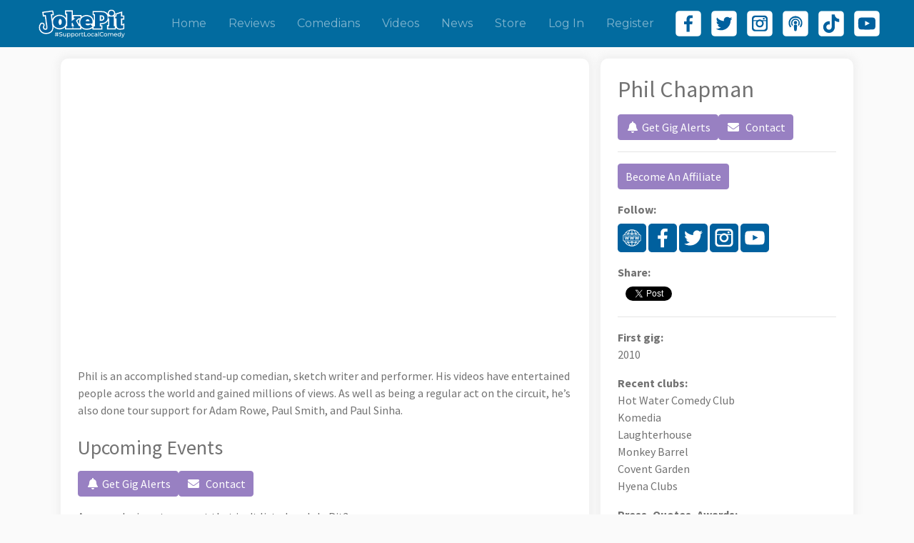

--- FILE ---
content_type: text/html; charset=utf-8
request_url: https://www.jokepit.com/comedian/phil-chapman
body_size: 48872
content:
<!DOCTYPE html>
<html lang="en">
  <head>
    <meta charset="utf-8">
    <meta name="viewport" content="width=device-width, initial-scale=1, shrink-to-fit=no">
    <meta name="facebook-domain-verification" content="0877lrhub24o9ei309fjahx6ww73h0" />
      
  <meta property="og:title" content="Phil Chapman" />
  <meta property="twitter:title" content="Phil Chapman" />
  <meta property="og:description" content="Phil is an accomplished stand-up comedian, sket..." />
  <meta property="twitter:description" content="Phil is an accomplished stand-up comedian, sket..." />
  <meta property="twitter:card" content="summary_large_image" />

    <meta property="og:image" content="https://joke-pit.s3.amazonaws.com/uploads/comedian/image/173/cover_1EB18A95-3E92-47D8-8F9F-168A95DE4420.png" />
    <meta property="twitter:image" content="https://joke-pit.s3.amazonaws.com/uploads/comedian/image/173/cover_1EB18A95-3E92-47D8-8F9F-168A95DE4420.png" />


    <title>
  Phil Chapman
 | JokePit - The Comedy Box Office</title>
    <script src="https://kit.fontawesome.com/b2504a4c37.js" crossorigin="anonymous"></script>
    <link href="https://fonts.googleapis.com/css?family=Source+Sans+Pro:400,600,700" rel="stylesheet" />
    <link rel="stylesheet" media="all" href="/assets/application-541a764d108c09c3bea766f46759071a4d4ee667d5be33f874fe91c3582a5278.css" />
      <script async src="https://www.googletagmanager.com/gtag/js?id=UA-113929346-1"></script>
  <script>
    window.dataLayer = window.dataLayer || [];
    function gtag(){dataLayer.push(arguments);}
    gtag('js', new Date());
    gtag('config', 'UA-113929346-1');
  </script>

    <!-- Facebook Pixel Code -->
<script>
!function(f,b,e,v,n,t,s)
{if(f.fbq)return;n=f.fbq=function(){n.callMethod?
n.callMethod.apply(n,arguments):n.queue.push(arguments)};
if(!f._fbq)f._fbq=n;n.push=n;n.loaded=!0;n.version='2.0';
n.queue=[];t=b.createElement(e);t.async=!0;
t.src=v;s=b.getElementsByTagName(e)[0];
s.parentNode.insertBefore(t,s)}(window,document,'script',
'https://connect.facebook.net/en_US/fbevents.js');
fbq('init', '948573435508878');
</script>
<noscript>
  <img height="1" width="1" src="https://www.facebook.com/tr?id=948573435508878&ev=PageView&noscript=1"/>
</noscript>
<!-- End Facebook Pixel Code -->

    <meta name="csrf-param" content="authenticity_token" />
<meta name="csrf-token" content="V/Q04dbYJEoCwVYoIv9IQ0u30aTc4T55Dp+YQ0FxDtjXq8/kvT8kBPuvZvlFe4OG5+xvqEIfDg4owlIswHk2Tg==" />
    <link rel="apple-touch-icon" sizes="180x180" href="/apple-touch-icon.png">
    <link rel="icon" type="image/png" sizes="32x32" href="/favicon-32x32.png">
    <link rel="icon" type="image/png" sizes="16x16" href="/favicon-16x16.png">
    <link rel="icon" type="image/x-icon" href="/favicon.ico">
    <link rel="manifest" href="/site.webmanifest">

    <!-- Hotjar Tracking Code for https://www.jokepit.com -->
    <script>
      (function(h,o,t,j,a,r){
          h.hj=h.hj||function(){(h.hj.q=h.hj.q||[]).push(arguments)};
          h._hjSettings={hjid:3617373,hjsv:6};
          a=o.getElementsByTagName('head')[0];
          r=o.createElement('script');r.async=1;
          r.src=t+h._hjSettings.hjid+j+h._hjSettings.hjsv;
          a.appendChild(r);
      })(window,document,'https://static.hotjar.com/c/hotjar-','.js?sv=');
    </script>
  </head>

  <body class="">
    <div id="fb-root"></div>
<script>(function(d, s, id) {
  var js, fjs = d.getElementsByTagName(s)[0];
  if (d.getElementById(id)) return;
  js = d.createElement(s); js.id = id;
  js.src = 'https://connect.facebook.net/en_GB/sdk.js#xfbml=1&version=v2.12&appId=21380628592&autoLogAppEvents=1';
  fjs.parentNode.insertBefore(js, fjs);
}(document, 'script', 'facebook-jssdk'));</script>


      

    <div class="container overflow-x-hide">
      <nav class="navbar navbar-expand-lg navbar-dark fixed-top">
  <div class="container-fluid">
    <a class="navbar-brand" href="/home">
      <img height="60" width="200" class="img-responsive" src="/assets/logo-1d12b5aafda5bda02ea4b2922e138ab6c1816a135ebc369536fb35d87ccf63ec.svg" />
</a>
    <button class="navbar-toggler mr-sm-3" type="button" data-toggle="collapse" data-target="#navbarResponsive" aria-controls="navbarResponsive" aria-expanded="false" aria-label="Toggle navigation">
      <span class="navbar-toggler-icon"></span>
    </button>

    <div class="collapse navbar-collapse" id="navbarResponsive">
      <ul class="navbar-nav ml-auto mr-3">

        <li class="nav-item ">
          <a class="nav-link" href="/home">Home</a>
        </li>

        <!--
          <li class="dropdown nav-item">
            <a class="nav-link dropdown-toggle" href="#" role="button" id="dropdownEventsMenuLink" data-toggle="dropdown" aria-haspopup="true" aria-expanded="false">
              Events
            </a>

            <div class="dropdown-menu" aria-labelledby="dropdownEventsMenuLink">
              <a class="dropdown-item" href="/festivals">Festivals</a>
              <a class="dropdown-item" href="/featured-events">Featured</a>
              <a class="dropdown-item" href="/online-comedy-events">Online</a>
            </div>
          </li>
        -->

        <li class="nav-item ">
          <a class="nav-link" href="/comedian_reviews">Reviews</a>
        </li>


        <li class="nav-item ">
          <a class="nav-link" href="/comedians">Comedians</a>
        </li>

        <li class="nav-item ">
          <a class="nav-link" href="/videos">Videos</a>
        </li>

        <li class="nav-item ">
          <a class="nav-link" href="/articles">News</a>
        </li>

          <li class="nav-item ">
            <a class="nav-link" href="/store">Store</a>
          </li>

          <li class="nav-item ">
            <a class="nav-link" href="/users/sign_in">Log In</a>
          </li>

          <li class="nav-item ">
            <a class="nav-link" href="/users/sign_up">Register</a>
          </li>

        <ul class="list-inline d-flex" id="social_links">
          <li class="list-inline-item">
            <a target="_blank" href="https://www.facebook.com/JokePit"><img class="navigation_follow_button" src="/assets/social-buttons/facebook_logo_white-9f6d25d8ad519dc73b0a1b9f389857b10084188e96acb80540a0859d2742da84.svg" /></a>
          </li>

          <li class="list-inline-item">
            <a target="_blank" href="https://twitter.com/PromoteComedy"><img class="navigation_follow_button" src="/assets/social-buttons/twitter_logo_white-98cd6ada155ff035663206225ac2c906881223e38cfa1e32d18c35ba6db2882a.svg" /></a>
          </li>

          <li class="list-inline-item">
            <a target="_blank" href="https://www.instagram.com/promotecomedy"><img class="navigation_follow_button" src="/assets/social-buttons/instagram_logo_white-631b20e6e1bb9e73ce87853e05f7251f2c6d5aa2abc04f5c2f5d5099ff954d34.svg" /></a>
          </li>

          <li class="list-inline-item">
            <a target="_blank" href="https://www.bbc.co.uk/sounds/play/p0ljglyw"><img class="navigation_follow_button" src="/assets/social-buttons/podcast_logo_white-95d2be4713b34681d4bd13b5da0a571a68f5daa290006148ca23822574aa86a8.svg" /></a>
          </li>

          <li class="list-inline-item">
            <a target="_blank" href="https://www.tiktok.com/@jokepit"><img class="navigation_follow_button" src="/assets/social-buttons/ticktok_logo_white-6227b11c30dc250a8e4e25a65397a5c30265f8d0a7879d8a6a1a231cef8ad389.svg" /></a>
          </li>

          <li class="list-inline-item">
            <a target="_blank" href="https://www.youtube.com/@JokePit"><img class="navigation_follow_button" src="/assets/social-buttons/youtube_logo_white-493cd7ecffa5afcaa1f4a9010c71f84667974e1e66157dcb3ac7e80fce5f2282.svg" /></a>
          </li>

        </ul>
      </ul>
    </div>
  </div>
</nav>

      <div id="flash-messages">
</div>

    </div>

    <div class="container">
      

<div class="event__details mt-3">
  <div class="row no-gutters">
    <div class="col-lg-8 shadow_box left-col p-0 pb-4 mb-3" id="event_container">
          <div class="embed-responsive embed-responsive-16by9 ">
    <iframe class="embed-responsive-item" src="https://www.youtube.com/embed/UO1rPaXi0yM" allowfullscreen></iframe>
  </div>


      <div class="mt-3 px-4 d-lg-none">
        <h2>
          Phil Chapman
        </h2>

        <div class="my-3">
          <div class="d-flex flex-column flex-md-row" style="gap: 12px;">
  <div id="new_newsletter_member">
  <button type="button" class="btn btn-rounded btn-rounded--purple w-100" data-toggle="modal" data-target="#mailing-list-modal">
    <i class="fas fa-fw fa-bell"></i>
    Get Gig Alerts
  </button>
</div>


    <a class="btn btn-rounded btn-rounded--purple" href="/contact-us?organiser_id=948">
  <i class="fas fa-fw fa-envelope mr-1"></i>
  Contact
</a>
</div>
        </div>

        <p class="mb-2">
  <strong>Share:</strong>
</p>
<div class="fb-share-button mr-2" style="position: relative; top: -6px;" data-href="https://www.jokepit.com/comedian/phil-chapman" data-layout="button_count"></div>
<a href="https://twitter.com/share?ref_src=twsrc%5Etfw" class="twitter-share-button" data-via="promotecomedy" data-hashtags="jokepit" data-show-count="false">Tweet</a>
<script async src="https://platform.twitter.com/widgets.js" charset="utf-8"></script>


        
  <p class="mb-0">
    <strong>Follow:</strong>
  </p>
  <div class="mt-2 mb-3">
      <span>
        <a target="_blank" href="Http://www.philchapmancomedy.com"><img class="follow_button" src="/assets/social-buttons/website_logo_blue-022220563854df5388de48a4fb4f0577af15d5f90314aace5c64ee9bc5aa9256.svg" /></a>
      </span>
      <span>
        <a target="_blank" href="HTTPS://www.facebook.com/thephilchapman"><img class="follow_button" src="/assets/social-buttons/facebook_logo_blue-3aa3d758f574da26551b1f96181787ad495d6dc3f3ca86aa34b3b408f51d6630.svg" /></a>
      </span>
      <span>
        <a target="_blank" href="HTTPS://www.twitter.com/iamphilchapman"><img class="follow_button" src="/assets/social-buttons/twitter_logo_blue-a6e3d54fc1876f083eec007044a75f32b579b5acd01bc404d45eec6fa601d114.svg" /></a>
      </span>
      <span>
        <a target="_blank" href="HTTPS://www.instagram.com/iamphilchapman"><img class="follow_button" src="/assets/social-buttons/instagram_logo_blue-8b3a5444d1dde9ee18b673de567dd5ba961b5a17cd5cbc6922bcc4afb469308d.svg" /></a>
      </span>
      <span>
        <a target="_blank" href="https://www.youtube.com/@PhilChapmanComedy"><img class="follow_button" src="/assets/social-buttons/youtube_logo_blue-0fa54e7d8eae823b12ebe1372d80667321886fb52a1df5d6af64be5319b742e5.svg" /></a>
      </span>
  </div>

        <hr />
      </div>

      <div class="mt-3">
              <div class="px-4" style="word-break: break-word;">
      <p><p>Phil is an accomplished stand-up comedian, sketch writer and performer. His videos have entertained people across the world and gained millions of views. As well as being a regular act on the circuit, he’s also done tour support for Adam Rowe, Paul Smith, and Paul Sinha.</p></p>
    </div>

            <div class="px-4 mt-4" id="upcoming">
    <h3 class="mt-4">Upcoming Events</h3>

      <div class="my-3">
        <div class="d-flex flex-column flex-md-row" style="gap: 12px;">
  <div id="new_newsletter_member">
  <button type="button" class="btn btn-rounded btn-rounded--purple w-100" data-toggle="modal" data-target="#mailing-list-modal">
    <i class="fas fa-fw fa-bell"></i>
    Get Gig Alerts
  </button>
</div>


    <a class="btn btn-rounded btn-rounded--purple" href="/contact-us?organiser_id=948">
  <i class="fas fa-fw fa-envelope mr-1"></i>
  Contact
</a>
</div>
      </div>

    <div class="row">
      <div class="col">
        <p>
          Are you playing at an event that isn't listed on JokePit?<br />
          <a class="text-primary" target="_blank" href="/comedians/173/external_events/new">Add an external event</a> to make it show here!
        </p>
      </div>
    </div>
  </div>

              <div class="px-4 mt-4">
      <h3 class="mt-4">Available To Buy Now</h3>
      
<div id="products">
  <div class="row text-center mt-3">
    
<div class="col-lg-6 col-md-6 mb-4">
  <a class="product__link" href="/comedy-buy-now/phil-chapman-donation/18381">
    <div class="card event__card">
      <img class="event__card__image img-fluid" src="https://www.jokepit.com/assets/default_preview-5186ac58604ddc06a6e83920f72d8a39aa3d45c3c40375c42889f4d5d53139ce.png" />

      <div class="card-body">
        <h6 class="card-title">
          Phil Chapman Donation
        </h6>

        <p class="card-text">
          
        </p>
      </div>
    </div>
</a></div>

  </div>

</div>

    </div>

          
              <div class="row">
      <div class="col">
        <div class="px-4 mt-3">
          <h3>Recent Videos</h3>
            <div class="embed-responsive embed-responsive-16by9 my-3">
    <iframe class="embed-responsive-item" src="https://www.youtube.com/embed/epowWKNTzOA" allowfullscreen></iframe>
  </div>
  <div class="embed-responsive embed-responsive-16by9 my-3">
    <iframe class="embed-responsive-item" src="https://www.youtube.com/embed/aHEBN0O8dAY" allowfullscreen></iframe>
  </div>
  <div class="embed-responsive embed-responsive-16by9 my-3">
    <iframe class="embed-responsive-item" src="https://www.youtube.com/embed/oEJW0ystJJI" allowfullscreen></iframe>
  </div>
  <div class="embed-responsive embed-responsive-16by9 my-3">
    <iframe class="embed-responsive-item" src="https://www.youtube.com/embed/APzP-xCdsZc" allowfullscreen></iframe>
  </div>
  <div class="embed-responsive embed-responsive-16by9 my-3">
    <iframe class="embed-responsive-item" src="https://www.youtube.com/embed/ub5iCBvpSKI" allowfullscreen></iframe>
  </div>
  <div class="embed-responsive embed-responsive-16by9 my-3">
    <iframe class="embed-responsive-item" src="https://www.youtube.com/embed/2GUuM1j_4pw" allowfullscreen></iframe>
  </div>
  <div class="embed-responsive embed-responsive-16by9 my-3">
    <iframe class="embed-responsive-item" src="https://www.youtube.com/embed/et67MUyjB14" allowfullscreen></iframe>
  </div>
  <div class="embed-responsive embed-responsive-16by9 my-3">
    <iframe class="embed-responsive-item" src="https://www.youtube.com/embed/NKiGq0XKEco" allowfullscreen></iframe>
  </div>
  <div class="embed-responsive embed-responsive-16by9 my-3">
    <iframe class="embed-responsive-item" src="https://www.youtube.com/embed/o7uTI9Ht9rU" allowfullscreen></iframe>
  </div>
  <div class="embed-responsive embed-responsive-16by9 my-3">
    <iframe class="embed-responsive-item" src="https://www.youtube.com/embed/P5m3uihseHE" allowfullscreen></iframe>
  </div>
  <div class="embed-responsive embed-responsive-16by9 my-3">
    <iframe class="embed-responsive-item" src="https://www.youtube.com/embed/HUF1-Q0k-CE" allowfullscreen></iframe>
  </div>
  <div class="embed-responsive embed-responsive-16by9 my-3">
    <iframe class="embed-responsive-item" src="https://www.youtube.com/embed/kKBTfEuGa2w" allowfullscreen></iframe>
  </div>
  <div class="embed-responsive embed-responsive-16by9 my-3">
    <iframe class="embed-responsive-item" src="https://www.youtube.com/embed/zFcjA4tCvBE" allowfullscreen></iframe>
  </div>
  <div class="embed-responsive embed-responsive-16by9 my-3">
    <iframe class="embed-responsive-item" src="https://www.youtube.com/embed/UWQDdVpgIKQ" allowfullscreen></iframe>
  </div>
  <div class="embed-responsive embed-responsive-16by9 my-3">
    <iframe class="embed-responsive-item" src="https://www.youtube.com/embed/z9Z0RZegCNY" allowfullscreen></iframe>
  </div>
  <div class="embed-responsive embed-responsive-16by9 my-3">
    <iframe class="embed-responsive-item" src="https://www.youtube.com/embed/0g3pFeiIu2g" allowfullscreen></iframe>
  </div>
  <div class="embed-responsive embed-responsive-16by9 my-3">
    <iframe class="embed-responsive-item" src="https://www.youtube.com/embed/i5lFwbmzhk8" allowfullscreen></iframe>
  </div>
  <div class="embed-responsive embed-responsive-16by9 my-3">
    <iframe class="embed-responsive-item" src="https://www.youtube.com/embed/L4ZakYKuOdw" allowfullscreen></iframe>
  </div>
  <div class="embed-responsive embed-responsive-16by9 my-3">
    <iframe class="embed-responsive-item" src="https://www.youtube.com/embed/Mlfb5VNi_ig" allowfullscreen></iframe>
  </div>
  <div class="embed-responsive embed-responsive-16by9 my-3">
    <iframe class="embed-responsive-item" src="https://www.youtube.com/embed/RXVY-fCM-7Y" allowfullscreen></iframe>
  </div>
  <div class="embed-responsive embed-responsive-16by9 my-3">
    <iframe class="embed-responsive-item" src="https://www.youtube.com/embed/4ybQM4SkerA" allowfullscreen></iframe>
  </div>
  <div class="embed-responsive embed-responsive-16by9 my-3">
    <iframe class="embed-responsive-item" src="https://www.youtube.com/embed/5DS99hBpvsY" allowfullscreen></iframe>
  </div>
  <div class="embed-responsive embed-responsive-16by9 my-3">
    <iframe class="embed-responsive-item" src="https://www.youtube.com/embed/8Ssw20m-mQ0" allowfullscreen></iframe>
  </div>
  <div class="embed-responsive embed-responsive-16by9 my-3">
    <iframe class="embed-responsive-item" src="https://www.youtube.com/embed/9eCzXMa2Fbo" allowfullscreen></iframe>
  </div>
  <div class="embed-responsive embed-responsive-16by9 my-3">
    <iframe class="embed-responsive-item" src="https://www.youtube.com/embed/icoz3ZYz0Ig" allowfullscreen></iframe>
  </div>
  <div class="embed-responsive embed-responsive-16by9 my-3">
    <iframe class="embed-responsive-item" src="https://www.youtube.com/embed/ECL5j4ORmzY" allowfullscreen></iframe>
  </div>
  <div class="embed-responsive embed-responsive-16by9 my-3">
    <iframe class="embed-responsive-item" src="https://www.youtube.com/embed/WM3_kMJdABk" allowfullscreen></iframe>
  </div>
  <div class="embed-responsive embed-responsive-16by9 my-3">
    <iframe class="embed-responsive-item" src="https://www.youtube.com/embed/gX2ThqUWGng" allowfullscreen></iframe>
  </div>
  <div class="embed-responsive embed-responsive-16by9 my-3">
    <iframe class="embed-responsive-item" src="https://www.youtube.com/embed/KBzy0_Ddl6Y" allowfullscreen></iframe>
  </div>
  <div class="embed-responsive embed-responsive-16by9 my-3">
    <iframe class="embed-responsive-item" src="https://www.youtube.com/embed/UaG0H2_uhAE" allowfullscreen></iframe>
  </div>
  <div class="embed-responsive embed-responsive-16by9 my-3">
    <iframe class="embed-responsive-item" src="https://www.youtube.com/embed/ajCZCMLJXaw" allowfullscreen></iframe>
  </div>
  <div class="embed-responsive embed-responsive-16by9 my-3">
    <iframe class="embed-responsive-item" src="https://www.youtube.com/embed/GKDf8fMiO1U" allowfullscreen></iframe>
  </div>
  <div class="embed-responsive embed-responsive-16by9 my-3">
    <iframe class="embed-responsive-item" src="https://www.youtube.com/embed/wWDwF5Y3D3g" allowfullscreen></iframe>
  </div>
  <div class="embed-responsive embed-responsive-16by9 my-3">
    <iframe class="embed-responsive-item" src="https://www.youtube.com/embed/5HBpTtAD1Z8" allowfullscreen></iframe>
  </div>
  <div class="embed-responsive embed-responsive-16by9 my-3">
    <iframe class="embed-responsive-item" src="https://www.youtube.com/embed/JS2PypvQ9fw" allowfullscreen></iframe>
  </div>
  <div class="embed-responsive embed-responsive-16by9 my-3">
    <iframe class="embed-responsive-item" src="https://www.youtube.com/embed/Gd2efxvGAXI" allowfullscreen></iframe>
  </div>
  <div class="embed-responsive embed-responsive-16by9 my-3">
    <iframe class="embed-responsive-item" src="https://www.youtube.com/embed/CrBWXqVChg8" allowfullscreen></iframe>
  </div>
  <div class="embed-responsive embed-responsive-16by9 my-3">
    <iframe class="embed-responsive-item" src="https://www.youtube.com/embed/eovM4xZdo8Y" allowfullscreen></iframe>
  </div>
  <div class="embed-responsive embed-responsive-16by9 my-3">
    <iframe class="embed-responsive-item" src="https://www.youtube.com/embed/l2CFB0jPLL4" allowfullscreen></iframe>
  </div>
  <div class="embed-responsive embed-responsive-16by9 my-3">
    <iframe class="embed-responsive-item" src="https://www.youtube.com/embed/uhSXsCOK4vg" allowfullscreen></iframe>
  </div>
  <div class="embed-responsive embed-responsive-16by9 my-3">
    <iframe class="embed-responsive-item" src="https://www.youtube.com/embed/k74j5GxH-YM" allowfullscreen></iframe>
  </div>
  <div class="embed-responsive embed-responsive-16by9 my-3">
    <iframe class="embed-responsive-item" src="https://www.youtube.com/embed/NC7Sl0mny6Y" allowfullscreen></iframe>
  </div>
  <div class="embed-responsive embed-responsive-16by9 my-3">
    <iframe class="embed-responsive-item" src="https://www.youtube.com/embed/TgtX-TfWlOg" allowfullscreen></iframe>
  </div>
  <div class="embed-responsive embed-responsive-16by9 my-3">
    <iframe class="embed-responsive-item" src="https://www.youtube.com/embed/9VE3fObqW3Q" allowfullscreen></iframe>
  </div>
  <div class="embed-responsive embed-responsive-16by9 my-3">
    <iframe class="embed-responsive-item" src="https://www.youtube.com/embed/KEdv2-s9afw" allowfullscreen></iframe>
  </div>
  <div class="embed-responsive embed-responsive-16by9 my-3">
    <iframe class="embed-responsive-item" src="https://www.youtube.com/embed/XwrT5coBGig" allowfullscreen></iframe>
  </div>
  <div class="embed-responsive embed-responsive-16by9 my-3">
    <iframe class="embed-responsive-item" src="https://www.youtube.com/embed/l_HLx6jVfqc" allowfullscreen></iframe>
  </div>
  <div class="embed-responsive embed-responsive-16by9 my-3">
    <iframe class="embed-responsive-item" src="https://www.youtube.com/embed/OBNiNXKWTc4" allowfullscreen></iframe>
  </div>
  <div class="embed-responsive embed-responsive-16by9 my-3">
    <iframe class="embed-responsive-item" src="https://www.youtube.com/embed/cBP4sEWmZ5A" allowfullscreen></iframe>
  </div>
  <div class="embed-responsive embed-responsive-16by9 my-3">
    <iframe class="embed-responsive-item" src="https://www.youtube.com/embed/mMva4dyZZYw" allowfullscreen></iframe>
  </div>
  <div class="embed-responsive embed-responsive-16by9 my-3">
    <iframe class="embed-responsive-item" src="https://www.youtube.com/embed/Ecvd2ZFBtr0" allowfullscreen></iframe>
  </div>
  <div class="embed-responsive embed-responsive-16by9 my-3">
    <iframe class="embed-responsive-item" src="https://www.youtube.com/embed/N-Rf7XXxKRE" allowfullscreen></iframe>
  </div>
  <div class="embed-responsive embed-responsive-16by9 my-3">
    <iframe class="embed-responsive-item" src="https://www.youtube.com/embed/57NfEi8XMm8" allowfullscreen></iframe>
  </div>
  <div class="embed-responsive embed-responsive-16by9 my-3">
    <iframe class="embed-responsive-item" src="https://www.youtube.com/embed/kpY4J740_K4" allowfullscreen></iframe>
  </div>
  <div class="embed-responsive embed-responsive-16by9 my-3">
    <iframe class="embed-responsive-item" src="https://www.youtube.com/embed/pexgIvkaMHw" allowfullscreen></iframe>
  </div>
  <div class="embed-responsive embed-responsive-16by9 my-3">
    <iframe class="embed-responsive-item" src="https://www.youtube.com/embed/adcXyG8w0kA" allowfullscreen></iframe>
  </div>
  <div class="embed-responsive embed-responsive-16by9 my-3">
    <iframe class="embed-responsive-item" src="https://www.youtube.com/embed/ZLikRe6kKts" allowfullscreen></iframe>
  </div>
  <div class="embed-responsive embed-responsive-16by9 my-3">
    <iframe class="embed-responsive-item" src="https://www.youtube.com/embed/mqUYLRIw9H8" allowfullscreen></iframe>
  </div>
  <div class="embed-responsive embed-responsive-16by9 my-3">
    <iframe class="embed-responsive-item" src="https://www.youtube.com/embed/TKdzuXCTG-4" allowfullscreen></iframe>
  </div>
  <div class="embed-responsive embed-responsive-16by9 my-3">
    <iframe class="embed-responsive-item" src="https://www.youtube.com/embed/W_-pWmL5PJk" allowfullscreen></iframe>
  </div>
  <div class="embed-responsive embed-responsive-16by9 my-3">
    <iframe class="embed-responsive-item" src="https://www.youtube.com/embed/b85l5OFP6iM" allowfullscreen></iframe>
  </div>
  <div class="embed-responsive embed-responsive-16by9 my-3">
    <iframe class="embed-responsive-item" src="https://www.youtube.com/embed/ObTNnRpNudI" allowfullscreen></iframe>
  </div>
  <div class="embed-responsive embed-responsive-16by9 my-3">
    <iframe class="embed-responsive-item" src="https://www.youtube.com/embed/OhoR5Ivm6pg" allowfullscreen></iframe>
  </div>
  <div class="embed-responsive embed-responsive-16by9 my-3">
    <iframe class="embed-responsive-item" src="https://www.youtube.com/embed/aLdXMTZiqZY" allowfullscreen></iframe>
  </div>
  <div class="embed-responsive embed-responsive-16by9 my-3">
    <iframe class="embed-responsive-item" src="https://www.youtube.com/embed/TU0FRez-c20" allowfullscreen></iframe>
  </div>
  <div class="embed-responsive embed-responsive-16by9 my-3">
    <iframe class="embed-responsive-item" src="https://www.youtube.com/embed/6Og9cHCNjW4" allowfullscreen></iframe>
  </div>
  <div class="embed-responsive embed-responsive-16by9 my-3">
    <iframe class="embed-responsive-item" src="https://www.youtube.com/embed/a_lCcd4tvVw" allowfullscreen></iframe>
  </div>
  <div class="embed-responsive embed-responsive-16by9 my-3">
    <iframe class="embed-responsive-item" src="https://www.youtube.com/embed/_rfoC1FYj3A" allowfullscreen></iframe>
  </div>
  <div class="embed-responsive embed-responsive-16by9 my-3">
    <iframe class="embed-responsive-item" src="https://www.youtube.com/embed/TOQ36EkrBlc" allowfullscreen></iframe>
  </div>
  <div class="embed-responsive embed-responsive-16by9 my-3">
    <iframe class="embed-responsive-item" src="https://www.youtube.com/embed/6hKWmmPWvM4" allowfullscreen></iframe>
  </div>
  <div class="embed-responsive embed-responsive-16by9 my-3">
    <iframe class="embed-responsive-item" src="https://www.youtube.com/embed/hEAXMS_shBU" allowfullscreen></iframe>
  </div>
  <div class="embed-responsive embed-responsive-16by9 my-3">
    <iframe class="embed-responsive-item" src="https://www.youtube.com/embed/oC6JuCj1zWM" allowfullscreen></iframe>
  </div>
  <div class="embed-responsive embed-responsive-16by9 my-3">
    <iframe class="embed-responsive-item" src="https://www.youtube.com/embed/0sGprUqN5Lg" allowfullscreen></iframe>
  </div>
  <div class="embed-responsive embed-responsive-16by9 my-3">
    <iframe class="embed-responsive-item" src="https://www.youtube.com/embed/DGRKFvH-jMI" allowfullscreen></iframe>
  </div>
  <div class="embed-responsive embed-responsive-16by9 my-3">
    <iframe class="embed-responsive-item" src="https://www.youtube.com/embed/1ctdYanFdUk" allowfullscreen></iframe>
  </div>
  <div class="embed-responsive embed-responsive-16by9 my-3">
    <iframe class="embed-responsive-item" src="https://www.youtube.com/embed/1MgmcmonwfI" allowfullscreen></iframe>
  </div>
  <div class="embed-responsive embed-responsive-16by9 my-3">
    <iframe class="embed-responsive-item" src="https://www.youtube.com/embed/nKPouc2M4CM" allowfullscreen></iframe>
  </div>
  <div class="embed-responsive embed-responsive-16by9 my-3">
    <iframe class="embed-responsive-item" src="https://www.youtube.com/embed/k_dK-236Qho" allowfullscreen></iframe>
  </div>
  <div class="embed-responsive embed-responsive-16by9 my-3">
    <iframe class="embed-responsive-item" src="https://www.youtube.com/embed/o8-L__3wiGA" allowfullscreen></iframe>
  </div>
  <div class="embed-responsive embed-responsive-16by9 my-3">
    <iframe class="embed-responsive-item" src="https://www.youtube.com/embed/MPeoMzbpoZQ" allowfullscreen></iframe>
  </div>
  <div class="embed-responsive embed-responsive-16by9 my-3">
    <iframe class="embed-responsive-item" src="https://www.youtube.com/embed/nUFjpT5uI_s" allowfullscreen></iframe>
  </div>
  <div class="embed-responsive embed-responsive-16by9 my-3">
    <iframe class="embed-responsive-item" src="https://www.youtube.com/embed/kLE3MrDUwWI" allowfullscreen></iframe>
  </div>

        </div>
      </div>
    </div>

          
              <div class="px-4 mt-4">
      <a class="twitter-timeline" data-height="1000" href="https://twitter.com/HTTPS://www.twitter.com/iamphilchapman?ref_src=twsrc%5Etfw">Tweets by HTTPS://www.twitter.com/iamphilchapman</a><script src="https://platform.twitter.com/widgets.js" async="async" charset="utf-8">
//<![CDATA[

//]]>
</script>
    </div>

      </div>
    </div>

    <div class="col-lg-4 right-col mb-3">
      <div class="sticky-top sticky-offset">
        <div class="shadow_box p-0 ml-lg-3">
          <div class="p-4">
            <div class="d-none d-lg-block">
              <h2 class="mb-3">
                Phil Chapman<br />
              </h2>

                <div class="d-flex flex-column flex-md-row" style="gap: 12px;">
  <div id="new_newsletter_member">
  <button type="button" class="btn btn-rounded btn-rounded--purple w-100" data-toggle="modal" data-target="#mailing-list-modal">
    <i class="fas fa-fw fa-bell"></i>
    Get Gig Alerts
  </button>
</div>


    <a class="btn btn-rounded btn-rounded--purple" href="/contact-us?organiser_id=948">
  <i class="fas fa-fw fa-envelope mr-1"></i>
  Contact
</a>
</div>
              <hr />
            </div>


            <div class="mt-3 d-none d-lg-block">
              <a class="btn btn-primary btn-rounded--purple btn-rounded mb-3" href="/affiliates/new">Become An Affiliate</a>
              
  <p class="mb-0">
    <strong>Follow:</strong>
  </p>
  <div class="mt-2 mb-3">
      <span>
        <a target="_blank" href="Http://www.philchapmancomedy.com"><img class="follow_button" src="/assets/social-buttons/website_logo_blue-022220563854df5388de48a4fb4f0577af15d5f90314aace5c64ee9bc5aa9256.svg" /></a>
      </span>
      <span>
        <a target="_blank" href="HTTPS://www.facebook.com/thephilchapman"><img class="follow_button" src="/assets/social-buttons/facebook_logo_blue-3aa3d758f574da26551b1f96181787ad495d6dc3f3ca86aa34b3b408f51d6630.svg" /></a>
      </span>
      <span>
        <a target="_blank" href="HTTPS://www.twitter.com/iamphilchapman"><img class="follow_button" src="/assets/social-buttons/twitter_logo_blue-a6e3d54fc1876f083eec007044a75f32b579b5acd01bc404d45eec6fa601d114.svg" /></a>
      </span>
      <span>
        <a target="_blank" href="HTTPS://www.instagram.com/iamphilchapman"><img class="follow_button" src="/assets/social-buttons/instagram_logo_blue-8b3a5444d1dde9ee18b673de567dd5ba961b5a17cd5cbc6922bcc4afb469308d.svg" /></a>
      </span>
      <span>
        <a target="_blank" href="https://www.youtube.com/@PhilChapmanComedy"><img class="follow_button" src="/assets/social-buttons/youtube_logo_blue-0fa54e7d8eae823b12ebe1372d80667321886fb52a1df5d6af64be5319b742e5.svg" /></a>
      </span>
  </div>

              <p class="mb-2">
  <strong>Share:</strong>
</p>
<div class="fb-share-button mr-2" style="position: relative; top: -6px;" data-href="https://www.jokepit.com/comedian/phil-chapman" data-layout="button_count"></div>
<a href="https://twitter.com/share?ref_src=twsrc%5Etfw" class="twitter-share-button" data-via="promotecomedy" data-hashtags="jokepit" data-show-count="false">Tweet</a>
<script async src="https://platform.twitter.com/widgets.js" charset="utf-8"></script>


              <hr />
            </div>

              <p>
                <strong>First gig:</strong>
                <br />
                2010
              </p>

              <p>
                <strong>Recent clubs:</strong>
                <br />
                Hot Water Comedy Club<br />Komedia<br />Laughterhouse<br />Monkey Barrel<br />Covent Garden<br />Hyena Clubs
              </p>

              <p>
                <strong>Press, Quotes, Awards:</strong>
                <br />
                “An instant hit” - Liverpool Echo<br />“Fearless as well as bloody funny” - Smacked Arse Comedy<br />“A good stage presence, with jokes to match” - Gigglebeats
              </p>
          </div>
        </div>
      </div>
    </div>
  </div>

</div>


<div class="modal" id="mailing-list-modal" tabindex="-1" role="dialog">
  <div class="modal-dialog" role="document">
    <div class="modal-content">
      <form class="simple_form new_newsletter_member" id="new_newsletter_member" novalidate="novalidate" action="/newsletter_members" accept-charset="UTF-8" data-remote="true" method="post"><input name="utf8" type="hidden" value="&#x2713;" autocomplete="off" />
        <div class="modal-header">
          <h5 class="modal-title">
            Join the
              Phil Chapman
            Mailing List
          </h5>
          <button type="button" class="close" data-dismiss="modal" aria-label="Close">
            <span aria-hidden="true">&times;</span>
          </button>
        </div>
        <div class="modal-body text-left">
          <div class="form-group email required newsletter_member_email"><input class="form-control string email required form-control--rounded form-control--semi-transparent" placeholder="Email *" type="email" name="newsletter_member[email]" id="newsletter_member_email" /></div>
          <div class="form-group string optional newsletter_member_name"><input class="form-control string optional form-control--rounded form-control--semi-transparent" placeholder="Name" type="text" name="newsletter_member[name]" id="newsletter_member_name" /></div>
            <div class="form-group hidden newsletter_member_comedian_id"><input class="form-control hidden" value="173" autocomplete="off" type="hidden" name="newsletter_member[comedian_id]" id="newsletter_member_comedian_id" /></div>
            
    <div class="form-group boolean optional subscribe_to_jokepit"><div class="checkbox"><input value="0" autocomplete="off" type="hidden" name="subscribe_to[jokepit]" /><label class="boolean optional" for="subscribe_to_jokepit"><input class="boolean optional" type="checkbox" value="1" name="subscribe_to[jokepit]" id="subscribe_to_jokepit" />Also join the JokePit mailing list?</label></div></div>

  <div id="newsletter-city" class="hidden">
    <div class="form-group grouped_select optional newsletter_member_city_id"><select class="form-control grouped_select optional form-control--rounded form-control--semi-transparent" name="newsletter_member[city_id]" id="newsletter_member_city_id"><option value="">I&#39;m interested in events in...</option>
<optgroup label="Australia"><option value="221">Perth, WA</option></optgroup><optgroup label="Canada"><option value="226">Burlington, ON</option>
<option value="223">Calgary, AB</option>
<option value="224">Edmonton, AB</option>
<option value="231">Halifax, NS</option>
<option value="227">London, ON</option>
<option value="228">Niagara Falls, ON</option>
<option value="229">Oshawa, ON</option>
<option value="230">Ottawa, ON</option>
<option value="222">Toronto, ON</option>
<option value="225">Vancouver, BC</option></optgroup><optgroup label="East Anglia"><option value="153">Cambridge</option>
<option value="154">Chelmsford</option>
<option value="155">Clacton on Sea</option>
<option value="156">Colchester</option>
<option value="157">Ely</option>
<option value="233">Great Dunmow</option>
<option value="158">Great Yarmouth</option>
<option value="159">Harlow</option>
<option value="160">Ipswich</option>
<option value="161">Lowestoft</option>
<option value="384">Norfolk</option>
<option value="162">Norwich</option>
<option value="163">Peterborough</option>
<option value="164">Skegness</option>
<option value="165">Southminster</option>
<option value="268">Sudbury</option></optgroup><optgroup label="Greater London"><option value="211">Aylesbury</option>
<option value="78">Bromley</option>
<option value="285">Clapham</option>
<option value="79">Enfield</option>
<option value="485">Hackney Wick</option>
<option value="450">Hammersmith</option>
<option value="80">Harrow</option>
<option value="81">Ilford</option>
<option value="82">Kingston Upon Thames</option>
<option value="615">Limehouse</option>
<option value="83">London</option>
<option value="84">Romford</option>
<option value="85">St. Albans</option>
<option value="269">Streatham</option>
<option value="86">Sutton</option></optgroup><optgroup label="Midlands"><option value="271">Belper</option>
<option value="52">Birmingham</option>
<option value="53">Coventry</option>
<option value="54">Derby</option>
<option value="55">Dudley</option>
<option value="56">Hereford</option>
<option value="57">Leicester</option>
<option value="58">Lincoln</option>
<option value="218">Lincolnshire</option>
<option value="59">Newcastle under lyme</option>
<option value="60">Newport</option>
<option value="61">Northampton</option>
<option value="62">Nottingham</option>
<option value="63">Oldham</option>
<option value="64">Redditch</option>
<option value="65">Rochdale</option>
<option value="66">Shrewsbury</option>
<option value="67">Solihull</option>
<option value="232">Southwell</option>
<option value="68">Stafford</option>
<option value="69">Stockport</option>
<option value="70">Stoke On Trent</option>
<option value="71">Stratford-upon-avon</option>
<option value="72">Sutton Coldfield</option>
<option value="318">Tamworth</option>
<option value="73">Telford</option>
<option value="74">Walsall</option>
<option value="75">West Bromwich</option>
<option value="76">Wolverhampton</option>
<option value="77">Worcester</option></optgroup><optgroup label="North America"><option value="273">California</option>
<option value="220">Los Angeles</option>
<option value="270">New Jersey</option>
<option value="274">New York</option>
<option value="275">Pittsburgh</option>
<option value="234">San Clemente</option></optgroup><optgroup label="North East"><option value="26">Barnsley</option>
<option value="27">Berwick upon Tweed</option>
<option value="28">Bradford</option>
<option value="29">Bridlington</option>
<option value="30">Cleethorpes</option>
<option value="31">Darlington</option>
<option value="32">Doncaster</option>
<option value="33">Durham</option>
<option value="34">Gateshead</option>
<option value="35">Grimsby</option>
<option value="36">Harrogate</option>
<option value="37">Hartlepool</option>
<option value="38">Huddersfield</option>
<option value="39">Hull</option>
<option value="40">Leeds</option>
<option value="41">Middlesbrough</option>
<option value="42">Newcastle upon Tyne</option>
<option value="43">Rotherham</option>
<option value="44">Scarborough</option>
<option value="45">Scunthorpe</option>
<option value="46">Sheffield</option>
<option value="47">South Shields</option>
<option value="48">Stockton-on-tees</option>
<option value="49">Sunderland</option>
<option value="50">Yarm</option>
<option value="51">York</option></optgroup><optgroup label="Northern Ireland"><option value="192">Armagh</option>
<option value="193">Banbridge</option>
<option value="194">Bangor</option>
<option value="195">Belfast</option>
<option value="196">Derry</option>
<option value="197">Lisburn</option>
<option value="198">Newcastle</option>
<option value="199">Newry</option></optgroup><optgroup label="North West"><option value="1">Birkenhead</option>
<option value="2">Blackburn</option>
<option value="3">Blackpool</option>
<option value="4">Bolton</option>
<option value="5">Burnley</option>
<option value="6">Bury</option>
<option value="7">Carlisle</option>
<option value="216">Cheshire</option>
<option value="8">Chester</option>
<option value="9">Chorley</option>
<option value="10">Crewe</option>
<option value="11">Guiseley</option>
<option value="12">Halifax</option>
<option value="13">Kendal</option>
<option value="14">Lancaster</option>
<option value="15">Liverpool</option>
<option value="16">Manchester</option>
<option value="17">Preston</option>
<option value="351">Runcorn</option>
<option value="18">Salford</option>
<option value="19">Southport</option>
<option value="20">St Helens</option>
<option value="21">Wakefield</option>
<option value="22">Warrington</option>
<option value="23">Whitehaven</option>
<option value="24">Wigan</option>
<option value="25">Workington</option></optgroup><optgroup label="Scotland"><option value="166">Aberdeen</option>
<option value="167">Airdrie</option>
<option value="168">Ayr</option>
<option value="169">Coatbridge</option>
<option value="170">Cumbernauld</option>
<option value="171">Dumfries</option>
<option value="172">Dundee</option>
<option value="173">Dunfermline</option>
<option value="174">East Kilbride</option>
<option value="175">Edinburgh</option>
<option value="176">Falkirk</option>
<option value="177">Glasgow</option>
<option value="178">Glenrothes</option>
<option value="179">Greenock</option>
<option value="180">Hamilton</option>
<option value="181">HEBRIDES</option>
<option value="182">Inverness</option>
<option value="183">Kilmarnock</option>
<option value="184">Kirkcaldy</option>
<option value="185">Kirkwall</option>
<option value="186">Lerwick</option>
<option value="187">Livingston</option>
<option value="188">Motherwell</option>
<option value="189">Paisley</option>
<option value="190">Perth</option>
<option value="282">Portree</option>
<option value="191">Stirling</option></optgroup><optgroup label="South East"><option value="87">Banbury</option>
<option value="88">Basildon</option>
<option value="89">Basingstoke</option>
<option value="90">Bedford</option>
<option value="91">Borehamwood/Elstree</option>
<option value="92">Bracknell</option>
<option value="93">Brighton</option>
<option value="94">Canterbury</option>
<option value="214">Caterham</option>
<option value="95">Chatham</option>
<option value="96">Crawley</option>
<option value="97">Croydon</option>
<option value="283">Crystal Palace</option>
<option value="98">Dartford</option>
<option value="99">Eastbourne</option>
<option value="100">Eastleigh</option>
<option value="212">Egham</option>
<option value="217">Faversham</option>
<option value="517">Fleet</option>
<option value="101">Gillingham</option>
<option value="102">Guildford</option>
<option value="103">Hastings</option>
<option value="104">Hemel Hempstead</option>
<option value="484">Herne Hill</option>
<option value="105">Hertford</option>
<option value="106">High Wycombe</option>
<option value="279">Liphook</option>
<option value="107">Luton</option>
<option value="108">Maidenhead</option>
<option value="109">Maidstone</option>
<option value="110">Margate</option>
<option value="111">Medway (Rochester)</option>
<option value="112">Milton Keynes</option>
<option value="113">Newbury</option>
<option value="114">Oxford</option>
<option value="281">Ramsgate</option>
<option value="115">Reading</option>
<option value="116">RedHill</option>
<option value="284">Sittingbourne</option>
<option value="117">Slough</option>
<option value="118">Southampton</option>
<option value="119">Southend on Sea</option>
<option value="120">Stevenage</option>
<option value="215">Tooting</option>
<option value="483">Tulse Hill</option>
<option value="121">Tunbridge Wells</option>
<option value="122">Twickenham</option>
<option value="417">Upminster</option>
<option value="123">Uxbridge</option>
<option value="124">Watford</option>
<option value="125">Winchester</option>
<option value="126">Worthing</option></optgroup><optgroup label="South West"><option value="127">Andover</option>
<option value="128">Bath</option>
<option value="129">Bognor Regis</option>
<option value="130">Bournemouth</option>
<option value="267">Bridgwater </option>
<option value="131">Bristol</option>
<option value="516">Carshalton</option>
<option value="132">Cheltenham</option>
<option value="133">Chichester</option>
<option value="134">Dorchester</option>
<option value="135">Exeter</option>
<option value="136">Falmouth</option>
<option value="137">Fareham</option>
<option value="213">Fordingbridge</option>
<option value="138">Gloucester</option>
<option value="139">Gosport</option>
<option value="277">Midhurst</option>
<option value="60">Newport</option>
<option value="140">Newquay</option>
<option value="276">Petersfield</option>
<option value="141">Plymouth</option>
<option value="142">Poole</option>
<option value="143">Portland</option>
<option value="144">Portsmouth</option>
<option value="145">Salisbury</option>
<option value="146">St Austell</option>
<option value="272">Stroud</option>
<option value="147">Swindon</option>
<option value="148">Taunton</option>
<option value="149">Torquay</option>
<option value="150">Truro</option>
<option value="549">Wells</option>
<option value="151">Weston-super-Mare</option>
<option value="152">Weymouth</option>
<option value="219">Wimbledon</option>
<option value="278">Wimborne</option></optgroup><optgroup label="Wales"><option value="200">Aberystwyth</option>
<option value="194">Bangor</option>
<option value="201">Bridgend</option>
<option value="202">Cardiff</option>
<option value="210">Haverfordwest</option>
<option value="203">Llandrindod Wells</option>
<option value="204">Llandudno</option>
<option value="205">Llangollen</option>
<option value="582">Llanidloe</option>
<option value="280">Merthyr Tydfil</option>
<option value="60">Newport</option>
<option value="206">Prestatyn</option>
<option value="207">Rhyl</option>
<option value="208">Swansea</option>
<option value="209">Wrexham</option></optgroup></select></div>
  </div>

        </div>
        <div class="modal-footer">
          <button type="button" class="btn btn-secondary btn-rounded" data-dismiss="modal">Cancel</button>
          <input type="submit" name="commit" value="Subscribe" class="btn btn-rounded btn-rounded--purple" id="subscribe-button" disabled="disabled" data-disable-with="Subscribe" />
        </div>
      </div>
</form>  </div>
</div>


    </div>

      <footer class="p-4 bg-white text-center">
        <div class="container">

          <div class="row">
            <div class="col-8 offset-2">
              <div class="mt-2">
                <a class="btn btn-primary btn-block btn-rounded--purple btn-rounded" data-remote="true" href="/request_callbacks/new">REQUEST A CALL BACK</a>
              </div>
            </div>
          </div>
        </div>
      </footer>

      <div id="request_callback_container"></div>

      <footer class="py-2">
        <div class="container pt-4">
          <div class="row">
            <div class="col-lg-6 footer-section">
              <div class="fb-page" data-href="https://www.facebook.com/JokePit/" data-small-header="false" data-adapt-container-width="true" data-hide-cover="false" data-show-facepile="true">
                <blockquote cite="https://www.facebook.com/JokePit/" class="fb-xfbml-parse-ignore">
                  <a href="https://www.facebook.com/JokePit/">JokePit.com The Heart of Comedy</a>
                </blockquote>
              </div>
            </div>

            <div class="col-lg-6 mt-4 mt-lg-0 mb-4 footer-section footer-right">
              <p>
                Copyright &copy; 2012-2026 JokePit Ltd.<br />
                Company No: 08184409<br />
              </p>

              <p>
                <i class="fas fa-fw fa-map-pin mr-1"></i>
                103 New Cavendish Street<br />
                London, W1W 6XH
              </p>

              <p>
                <span class="mr-1">
                  <i class="fas fa-fw fa-phone mr-1"></i>
                </span>
                <a class="footer-link" href="tel:+447930649552">+44 (0)7930 649552</a>
              </p>

              <p class="mb-0">
                <a class="footer-link" href="/how-jokepit-works">How JokePit Works</a> |
                <a class="footer-link" href="/affiliates/new">Become An Affiliate</a>
              </p>

              <p class="mb-0">
                <a class="footer-link" href="/cities">Cities</a> |
                <a class="footer-link" href="/contact-us">Contact Us</a> |
                <a class="footer-link" href="/terms-and-conditions">Terms &amp; Conditions</a>
              </p>
            </div>
          </div>
        </div>
      </footer>

    <script src="//maps.googleapis.com/maps/api/js?key=AIzaSyB82ZC8YOlAORJdcOlDZO5mR21-TYXc1WA&libraries=places"></script>
    <script src="https://js.stripe.com/v3/"></script>
    <script type="text/javascript">
      var stripe = Stripe("pk_live_16XCLhk3w1RY1M5xsxaROtIt");
    </script>
    <script src="/assets/application-51565694f46967c0a34e3c6010e503e1d1fc94c348637c4b35f726a7585df7db.js"></script>
    <script src="https://joke-pit.s3.amazonaws.com/ckeditor/ckeditor.js"></script>
    <script src="https://joke-pit-dev.s3.amazonaws.com/ckeditor/text_editor_v2.js"></script>
      <!--Start of Tawk.to Script-->
<script type="text/javascript">
var Tawk_API=Tawk_API||{}, Tawk_LoadStart=new Date();
(function(){
var s1=document.createElement("script"),s0=document.getElementsByTagName("script")[0];
s1.async=true;
s1.src='https://embed.tawk.to/645e286074285f0ec46b1535/1h07sre3l';
s1.charset='UTF-8';
s1.setAttribute('crossorigin','*');
s0.parentNode.insertBefore(s1,s0);
})();
</script>
<!--End of Tawk.to Script-->

  </body>
</html>


--- FILE ---
content_type: image/svg+xml
request_url: https://www.jokepit.com/assets/social-buttons/youtube_logo_blue-0fa54e7d8eae823b12ebe1372d80667321886fb52a1df5d6af64be5319b742e5.svg
body_size: 473
content:
<?xml version="1.0" encoding="utf-8"?>
<!-- Generator: Adobe Illustrator 18.1.1, SVG Export Plug-In . SVG Version: 6.00 Build 0)  -->
<svg version="1.1" id="Layer_1" xmlns="http://www.w3.org/2000/svg" xmlns:xlink="http://www.w3.org/1999/xlink" x="0px" y="0px"
	 viewBox="0 0 191.4 191.4" enable-background="new 0 0 191.4 191.4" xml:space="preserve">
<path fill="#FFFFFF" d="M168.5,163H26c-6.6,0-12-5.4-12-12V37.5c0-6.6,5.4-12,12-12h142.5c6.6,0,12,5.4,12,12V151
	C180.5,157.6,175.1,163,168.5,163z"/>
<g>
	<path fill="#00619F" d="M167.4,191.4H23.9c-6.6,0-12.2-2.3-16.9-7s-7-10.4-7-17V23.9C0,17.4,2.3,11.7,7,7s10.3-7,16.9-7h143.5
		c6.6,0,12.3,2.3,17,7s7,10.3,7,16.9v143.5c0,6.6-2.3,12.3-7,17S174,191.4,167.4,191.4z M96.2,141.3c6.5,0,14.9-0.1,25.3-0.3
		c13.5-0.5,21.3-0.9,23.2-1.3c3.3-0.6,6-1.8,8.1-3.5c2.5-2,4.3-4.6,5.4-7.7c2.1-5.3,3.1-14.6,3.1-27.9V89.9c0-6.2-0.4-13.3-1.3-21.2
		c-1-6-2.7-10.3-5.1-12.8c-1.2-1.2-2.1-1.9-2.5-2c-2.1-1.7-4.5-2.7-7.1-3.1C139,49.6,122.4,49,95.6,49c-7,0-15,0.1-24,0.4
		c-15.1,0.4-23.8,0.9-26,1.6c-4,0.7-7.3,2.6-10.1,6c-1.6,2-3.1,6-4.4,11.8C30.4,76.6,30,83.7,30,89.9c0,19.3,0.7,30.8,2.1,34.6
		c0.6,2.9,1.3,5,2,6.5c2,3.7,5.4,6.4,10.3,8l5.2,0.8c1.4,0.3,5.4,0.6,12.2,0.9C77.5,141.1,89,141.3,96.2,141.3z M82,112.2V75.3
		c0.5,0.2,10.2,5.2,29.1,15.1c4.2,2.2,6.3,3.4,6.3,3.4L82,112.2z"/>
</g>
</svg>
